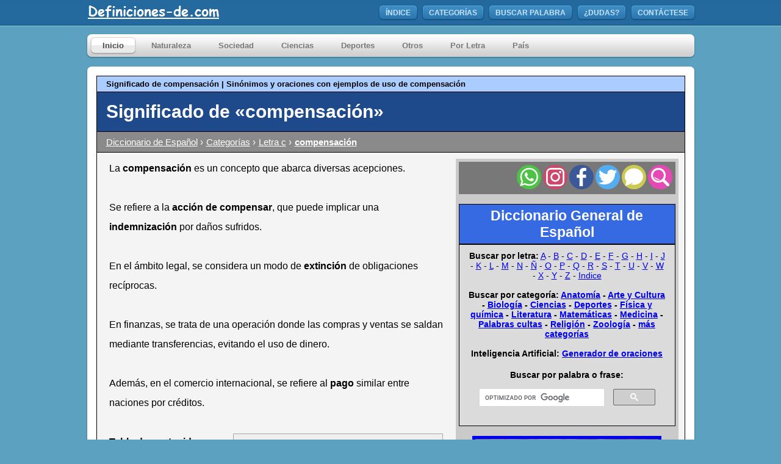

--- FILE ---
content_type: text/html; charset=iso-8859-1
request_url: https://www.definiciones-de.com/Definicion/de/compensacion.php
body_size: 19724
content:

<!DOCTYPE html>
<html lang="es">
<head>
<meta http-equiv="Content-Type" content="text/html; charset=iso-8859-1" />

<meta name="description" content="Significado de compensación: f. Acción de compensar.      Indemnización: dar algo en compensación del daño.      For. Modo de extinción de dos obligaciones recíprocas.      Operación financiera en la que las compras y ventas se">
<meta property="fb:app_id" content="2099378923621008" />
<meta name="viewport" content="width=device-width" />

<title>Significado de &laquo;compensación&raquo;</title>

<script defer type="text/javascript">
	function lookup(inputString) {
		if(inputString.length == 0) {
			// Hide the suggestion box.
			$('#suggestions').hide();
		} else {
			$.post("../../../Definiciones/rpc.php", {queryString: ""+inputString+""}, function(data){
				if(data.length >0) {
					$('#suggestions').show();
					$('#autoSuggestionsList').html(data);
				}
			});
		}
	} // lookup
	
	function fill(thisValue) {
		$('#inputString').val(thisValue);
		setTimeout("$('#suggestions').hide();", 200);
		
			if (typeof(thisValue)!="undefined"){
			var pagina = 'https://www.definiciones-de.com/Definicion/de/'+thisValue+'.php';
			document.location.href=pagina;}
	}


function addLink() {
   if (typeof window.getSelection == "undefined") return; //IE8 or earlier...

    var body_element = document.getElementsByTagName('body')[0];
    var selection = window.getSelection();

    //if the selection is short let's not annoy our users
    if (("" + selection).length < 30) return;

    //create a div outside of the visible area
    var newdiv = document.createElement('div');
    newdiv.style.position = 'absolute';
    newdiv.style.left = '-99999px';
    body_element.appendChild(newdiv);
	var slct = selection.getRangeAt(0);
    newdiv.appendChild(slct.cloneContents());			
				
    //we need a <pre> tag workaround
    //otherwise the text inside "pre" loses all the line breaks!
    if (slct.commonAncestorContainer.nodeName == "PRE") {
        newdiv.innerHTML = "<pre>" + newdiv.innerHTML + "</pre>";
    }

		newdiv.innerHTML += "<br /><br />Fuente: <a href=\"https://www.definiciones-de.com\">https://www.definiciones-de.com</a>";
		
   selection.selectAllChildren(newdiv);
   window.setTimeout(function () { body_element.removeChild(newdiv); }, 200);

}
function listener(){
	var doc = document.documentElement;
	doc.oncopy = addLink;
}

</script>

<style type="text/css" media="all">
/* Global Defaults
=====================================================================*/
body,div,ul,li {
    margin:0;
    padding:0;
}

ul {
    list-style:none;
}

:focus {
    outline: 0;
}
.clear { 
    clear:both;
}
/* Global Elements
=====================================================================*/
body {
    background:#5da1c0 url(//www.definiciones-de.com/header/header.png) repeat-x;
    line-height: 1.6em;
    font:11px arial, verdana, serif;
}
.replace{
    position:relative;
    margin:0;
    padding:0;
    /* \*/
    overflow:hidden;
    /* */
}
.replace span{
    display:block;
    position:absolute;
    top:0;
    left:0;
    z-index:1;
}
.skiplink{
    display:none;
}

.tablaEspecial {
    border-collapse:collapse;
    border-spacing:0;
}

/* Start CSS Coding
=====================================================================*/
#wrapper {
    width:999px;
    margin:0 auto;
}
#header {
    width:999px;
    height:43px;
    margin: 0 0 12px 0;
}
#logo{
    width:255px;
    height:43px;
    font-size:1.2em;
    position:relative;
    overflow:hidden;
    display:inline;
    float:left;
    text-indent: -5000px;
}
#logo span{
    background:url(//www.definiciones-de.com/header/logo.png) no-repeat;
/*    background-image: url(//s3.amazonaws.com/alegsa/sprites/sprite_270.png);*/
 /*   background-position: -10px -132px;*/
    position:absolute;
    width:100%;
    height:100%;
    cursor:pointer;
}
#menutop {
    float: right;
    display: inline;
    margin: 8px 0 0 0;
    height: 27px;
}

#menutop a, #menutop a:link, #menutop a:visited, #menutop a:hover{
    color:#0071c8;
    text-decoration:none;
}

#menutop li {
    display: inline;
    float: left;
    height: 27px;
/*    background: url(//www.alegsa.com.ar/header/topmenu_left.png) no-repeat;*/
    background-image: url(//www.definiciones-de.com/sprites/sprite_270.png);
    background-position: -10px -10px;
    margin: 0 6px 0 0;
}
#menutop li a, #menutop li a:link, #menutop li a:visited {
    display: inline;
    float: left;
    height: 21px;
    background: url(//www.definiciones-de.com/header/topmenu_right.png) no-repeat 100% 0;
    padding:6px 12px 0 12px;
    font-size:1.1em;
    color:#c7e5fc;
    font-weight:bold;
    text-transform:uppercase;
}
#menutop li:hover {
    background-position:-10px -37px;
}
#menutop li:hover a, #menutop li:hover a:link, #menutop li:hover a:visited, #menutop li a:hover {
    background-position:100% -27px;
    color:#fff;
    text-decoration:none;
}
#menutop li.last {
    margin: 0;
}

#placemainmenu {
    width: 999px;
    height: 41px;
/*    background: url(//www.alegsa.com.ar/menu/mainmenu.png) no-repeat;*/
    background-image: url(//www.definiciones-de.com/sprites/sprite_1019.png);
    background-position: -10px -10px;
    margin: 0 0 12px 0;
}

#mainmenu {
    position:relative;
    width:760px;
    height:28px;
    float:left;
    display: inline;
    margin: 6px 0 0 0;
    padding: 0 0 0 7px;
    z-index:3000;
}

#framefb {
	position:relative;
	padding-top:10px;
}

#anuncio {
	position:relative;
	padding-bottom:10px;
	padding-left:5px;
}

#mainmenu a, #mainmenu a:link, #mainmenu a:visited, #mainmenu a:hover{
    color:#0071c8;
    text-decoration:none;
}

#mainmenu li {
    display:inline;
    float:left;
    height:28px;
    margin:0 5px 0 0;
    position:relative;
}
#mainmenu li:hover, #mainmenu li.active {
/*    background:url(//www.alegsa.com.ar/menu/menu_left.png) no-repeat;*/
    background-image: url(//www.definiciones-de.com/sprites/sprite_270.png);
    background-position: -10px -84px;
}
#mainmenu li a, #mainmenu li a:link, #mainmenu li a:visited {
    display:inline;
    float:left;
    height:22px;
    padding:6px 20px 0 20px;
    font-size:1.2em;
    font-weight:bold;
    color:#797979;
}
#mainmenu li a:hover, #mainmenu li.active a, #mainmenu li.active a:link, #mainmenu li.active a:visited, #mainmenu li:hover a, #mainmenu li:hover a:link, #mainmenu li:hover a:visited {
    background:url(//www.definiciones-de.com/menu/menu_right.png) no-repeat 100% 0;
    text-decoration:none;
    color: #4b4b4b;
}
/* Start CSS POPUP Menu
=====================================================================*/
#placemainmenu #mainmenu ul a{
    text-align:left;
    border:none;
    background:none;
}
#placemainmenu ul ul {
    position:absolute;
    z-index:1000;
    display:none;
    width:189px;
    margin:26px 0 0 0;
    left:0;
    border-top:none;
}
#placemainmenu ul li ul li, #placemainmenu ul li ul li:hover {
    display:inline;
    width:183px;
    height:28px;
    float:left;
/*    background:url(//www.alegsa.com.ar/menu/dropdown_back.png) no-repeat;*/
    background-image: url(//www.definiciones-de.com/sprites/sprite_270.png);
    background-position: -10px -244px;
    padding: 2px 0 0 6px;
}
#placemainmenu ul li ul li.top, #placemainmenu ul li ul li.top:hover {
    width:183px;
    height:28px;
/*    background:url(//www.alegsa.com.ar/menu/dropdown_top.png) no-repeat;*/
    background-image: url(//www.definiciones-de.com/sprites/sprite_270.png);
    background-position: -10px -187px;
    padding:9px 0 0 6px;
}
#placemainmenu ul li ul li.bottom, #placemainmenu ul li ul li.bottom:hover {
    width:183px;
    height:31px;
/*    background:url(//www.alegsa.com.ar/menu/dropdown_bottom.png) no-repeat;*/
    background-image: url(//www.definiciones-de.com/sprites/sprite_270.png);
    background-position: -10px -294px;
    padding:2px 0 0 6px;
}
#placemainmenu #mainmenu li:hover ul li a, #placemainmenu #mainmenu li:hover ul li a:link, #placemainmenu #mainmenu li:hover ul li a:visited {
    width:159px;
    color:#4b4b4b;
    font-size:1.1em;
    display:inline;
    float: left;
    height:18px;
    padding: 6px 9px 0 9px;
    margin: 0;
    text-transform:none;
    background:none;
    font-weight: lighter;
}
#placemainmenu #mainmenu li:hover ul li a:hover, #placemainmenu #mainmenu li ul li a:hover {
    text-decoration:none;
    color:#fff;
/*    background:url(//www.alegsa.com.ar/menu/dropdown_hover.png) no-repeat;*/
    background-image: url(//www.definiciones-de.com/sprites/sprite_270.png);
    background-position: -10px -344px;
}
div#placemainmenu li:hover ul ul,
div#placemainmenu li li:hover ul ul
{display:none;}

div#placemainmenu li:hover ul,
div#placemainmenu li li:hover ul
{display:block;}
/* End CSS Drop Down Menu */

#contenttop {
    width: 999px;
    height: 16px;
/*    background: url(//www.alegsa.com.ar/content/content_top.png) no-repeat;*/
    background-image: url(//www.definiciones-de.com/sprites/sprite_1019.png);
    background-position: -10px -71px;
    font-size: 0;
}
#content {
    position:relative;
    width: 965px;
    background: url(//www.definiciones-de.com/content/content_back.png) repeat-y;
    padding: 0px 17px 17px 17px;
    z-index:0;
}
#contentbot {
    width: 999px;
    height: 16px;
/*    background: url(//www.alegsa.com.ar/content/content_bot.png) no-repeat;*/
    background-image: url(//www.definiciones-de.com/sprites/sprite_1019.png);
    background-position: -10px -108px;
    font-size: 0;
}

#contentfooter {
    position:absolute;
    width: 980px;
    height: 16px;
/*    background: url(//www.alegsa.com.ar/footer/foot.png) no-repeat;*/
    background-image: url(//www.definiciones-de.com/sprites/sprite_1019.png);
    background-position: -10px -144px;
    padding: 5px 17px 17px 17px;
    z-index:1;
}
#contactofooter a, #contactofooter a:link, #contactofooter a:visited, #contactofooter a:hover{
    color:#0071c8;
    text-decoration:none;
}

#contactofooter a:focus, #contactofooter a:hover{
    text-decoration:underline;
}

#contactofooter {
    position:relative;
    float: right;
    margin: 6px 10px 0 0;
    z-index:2;
}
.EstiloPoliticas {
    color:#1A4877;
    font-weight: bold;
}

	h3 {
		margin: 0px;
		padding: 0px;	
	}

	.suggestionsBox {
		position:absolute;
		left: 575px;
		margin: 10px 0px 0px 0px;
		width: 200px;
		background-color: #212427;
		-moz-border-radius: 7px;
		-webkit-border-radius: 7px;
		border: 2px solid #000;	
		color: #fff;
		z-index:14;
	}
	
	.suggestionList {
		margin: 0px;
		padding: 0px;
	}
	
	.suggestionList li {
		
		margin: 0px 0px 3px 0px;
		padding: 3px;
		cursor: pointer;
	}
	
	.suggestionList li:hover {
		background-color: #659CD8;
	}
	

a:hover{
	color:#09F;
}

a.clase1:link {color:#000000;
text-decoration:none;
border-bottom: thin dotted #B3ADFF;
} 
a.clase1:hover {color:#09F;
text-decoration:none;
} 

#cabecera {
	background:#366AE2;
	font:Verdana;
	font-size:23px;
	color:#FFF;
	font-weight:bolder;
	padding:5px 15px 5px 15px;
	border: 1px solid #000;
}
#cabecera a {
	text-decoration:none;
	color:#FFF;
}

#busqueda {
	background:#DBDBDB;
	font:Verdana;
	font-size:14px;
	color:#000;
	padding:10px 15px 10px 15px;
	border: 1px solid #000;
}
#cabeceraAdicional {
	background:#ABCCFE;
	font:Verdana;
	font-size:8px;
	color:#000;
	padding:5px 15px 5px 15px;
	border-bottom: 1px solid;
	border-left: 1px solid;
	border-right: 1px solid;
	border-top: 1px solid;
	border-color:#000;
}
#tituloDefinicion {
	background:#1E498A;
	font:Verdana;
	font-size:15px;
	color:#FFF;
	border-bottom: 1px solid;
	border-left: 1px solid;
	border-right: 1px solid;
	border-top:none;
	border-color:#000;
	padding:15px 15px 15px 15px;
}
#categoria_bread {
	background:#8A8A8A;
	font:Verdana;
	font-size:15px;
	color:#FFF;
	border-bottom: 1px solid;
	border-left: 1px solid;
	border-right: 1px solid;
	border-top:none;
	border-color:#000;
	padding:3px 3px 3px 15px;
}
#categoria_bread a {
	color:#FFF;
}
#categoria_bread a:hover {
	color:#FAFF55;
}
#titular{
	display: inline;
	font-size:15px;
}
#titular_principal{
	display: inline;
	font-size: 30px;
}
#definicion {
	background: #F4F4F4;
	font: Verdana;
	font-size: 16px;
	color: #000;
	border-bottom: 1px solid;
	border-left: 1px solid;
	border-right: 1px solid;
	border-top: none;
	border-color: #000;
	padding-bottom: 15px;
	padding-left: 10px;
	padding-right: 10px;
	padding-top: 10px;
}
#informacion {
	padding: 0px 10px 10px 0px;
	width: 550px;
	margin-bottom: 15px;
	margin-left: 10px;
	float: left;
	background-color:#F4F4F4;
	line-height: 2;

}

#menuDerecha {
	background: #CACACA;
	float: right;
	padding-top: 5px;
	padding-right: 5px;
	padding-bottom: 5px;
	padding-left: 5px;
	width: 355px;
	bottom: 100px;
	margin-bottom: 15px;
	text-align:center;
}


#cabeceraComent {
	clear:both;
	background:#DFDFDF;
	font:Verdana;
	font-size:12px;
	color:#000;
	border-bottom: 1px solid;
	border-left: 1px solid;
	border-right: 1px solid;
	border-top: 1px solid;
	border-color:#000;
	font-weight:bolder;
	height:20px;
}
#cabeceraComentComentarios {
	padding: 2px 0px 2px 15px;
	float:left;
}
#cabeceraComentComentarios a:link {
	text-decoration:none;
}
#cabeceraComentComentarios a:visited {
	text-decoration:none;
}
#cabeceraComentEscribir {
	background:#FFE888;
	float:right;
	border-left: 1px solid;
	padding: 2px 15px 2px 15px;
	font-weight:bold;
	height:16px;
}
#cabeceraComentEscribir a:link {
	color:#555555;
}
#comentario {
	background:#D9EFFF;
	font:Verdana;
	font-size:12px;
	color:#000;
	border-bottom: 1px solid;
	border-left: 1px solid;
	border-right: 1px solid;
	border-top:none;
	border-color:#000;
	padding:5px 15px 5px 6px;
}
#comentario ul{
	list-style-type: none;
	padding-left: 12px;
}
#comentario li{
	padding-left: 12px;	
	background: url(https://www.definiciones-de.com/Diccionario/marca.gif) 0em 0.4em no-repeat;
	margin-bottom: 5px;
}

#fechaCom {
	font-size: 10px;
	color: #668;
	font-weight:bold;
	padding-left:15px;
}
#todavia {
	padding:5px 5px 5px 5px;
	font-weight:bold;
}
#coment {
	padding:5px 5px 5px 5px;
}
.snips {
	font-size:11px;
}
UL {
	list-style:disc;
	padding-left:20px;
}

ol {
    counter-reset: my-badass-counter;
	margin-left:0px;
	padding-left:5px;
}
ol li {
	padding-bottom:45px;
}

ol li:before {
    content: "• "counter(my-badass-counter)" •";
    counter-increment: my-badass-counter;
    margin-right: 10px;
    font-weight: bold;
	color:blue;
}

#alternating-content .item:nth-child(odd) {
background-color: #eee;  
}

#alternating-content .item:nth-child(even) {
background-color: #ddd;  
}

#alternating-content .item:hover {
background-color: #FFEEB6;  
}

.item{
	margin-bottom:5px;
	padding-bottom:5px;
	padding-right:5px;
	padding-left:5px;
	padding-top:5px;
}

.seccion_titular{
	background-color:#C4C4C4;
	font-weight:bolder;
	padding-left:5px;
	margin-bottom:5px;
	margin-top:10px;
}

.seccion_cuerpo{
	background-color:#eee;
	padding-left:5px;
	padding-top:5px;
	padding-bottom:5px;
	padding-right:5px;
	margin-bottom:20px;
}
.seccion_cuerpo:hover {
	background-color: #FFEEB6; 
}

.explicacion_extra{
	font-size: 80%;
	text-align: right;
}
.explicacion{
	font-size: 80%;
	color:#555555;

}
.frasesita{
	font-style:italic;
}

#abc{
width: 100%;
height: 100%;
opacity: 0.96;
top: 0;
left: 0;
display: none;
position: fixed;			
background-color: #313131;
overflow:auto;
z-index: 10000;
}

img#close{
position: absolute;
right: -14px;
top: -14px;
cursor: pointer;
}

div#popupContact{
position: absolute; 
left: 50%;
top: 17%;
margin-left: -202px;
font-family: Verdana;
z-index: 10001;
}

#formf{
max-width: 300px;
min-width: 250px;
padding: 10px 50px;
border: 2px solid gray;
border-radius: 10px;
font-family: Verdana;
font-weight: bold;
font-size: 16px;
background-color: white;
}

#hd2f{
background-color: #FEFFED;
padding: 20px 35px;
margin: -10px -50px;
text-align:center;
border-radius: 10px 10px 0 0;
}

#hrf{
margin: 10px -50px;
border: 0; 
border-top: 1px solid #ccc;
}
 
#namef{
background-image: url('../../Definiciones/name.jpg');
background-repeat: no-repeat;
background-position: 5px 7px;
width:82%;
padding: 10px;
margin-top: 10px;
border: 1px solid #ccc;
padding-left: 40px;
font-size: 15px;
font-family: Verdana;
}

#emailf{
background-image: url('../../Definiciones/email.png');
background-repeat: no-repeat;
background-position: 5px 7px;
width:82%;
padding: 10px;
margin-top: 10px;
border: 1px solid #ccc;
padding-left: 40px;
font-size: 15px;
font-family: Verdana;
}

#paisf{
background-image: url('../../Definiciones/world.png');
background-repeat: no-repeat;
background-position: 5px 7px;
}

select{
width:82%;
padding: 10px;
margin-top: 10px;
border: 1px solid #ccc;
padding-left: 40px;
font-size: 15px;
font-family: Verdana;
} 

#comentariof{
background-image: url('../../Definiciones/msg.png');
background-repeat: no-repeat;
background-position: 5px 7px;
width:82%;
height: 140px;
padding: 10px;
resize:none;
margin-top: 10px;
border: 1px solid #ccc;
padding-left: 40px;
font-size: 16px;
font-family: Verdana;
margin-bottom: 30px;
}

#submitf{
text-decoration:none;
width:100%;
text-align:center;
display:block;
background-color:#FFBC00;
color: white;
border: 1px solid #FFCB00;
padding: 10px 0;
font-size:20px;
cursor:pointer;
border-radius: 5px;
font-family: Verdana;
}


#alerta{
color:#DD0003;
font-weight:bold;
font-family: Verdana;
font-size: 15px;
}

#correcto{
color:blue;
font-weight:bold;
font-family: Verdana;
font-size: 15px;
}

i{
	color:#4D4D4D;
}

.EstiloSubtitulos {
    color:#1A4877;
    font-weight: bold;
	font-size:larger;
}

h2 { color:#1A4877; font-weight: bold; font-size:larger;  margin-top: 0;  margin-bottom: 0;  margin-left: 0;  margin-right: 0; display:inline;}

 .container_relacionado {
	 width: 50%;
	 margin: auto;
 }

 .categoria_relacionada {
         width: 125px;
         height:auto;
         flex-shrink: 0;
         margin: 30px 15px 15px 15px;
 }
		
.imagen_categoria{
			text-align:center;		
		}
.texto_categoria{
			text-align:center;
		}
#tabla
{
	margin-top: 25px;
}		
#tabla li
{
  margin-bottom: 10px;
}

a.anchor {
    display: block;
    position: relative;
    top: -100px;
    visibility: hidden;
}

#imagenprincipal
{
  margin-top: 25px;
  margin-bottom: 10px;
}
</style>

<link rel="canonical" href="https://www.definiciones-de.com/Definicion/de/compensacion.php" ><link rel="alternate" media="only screen and (max-width: 640px)" href="https://www.definiciones-de.com/m/Definicion/de/compensacion.php">


<meta name="thumbnail" content="https://www.definiciones-de.com/preimagen/10610.png" />
<meta name="robots" content="max-image-preview:large">

<link rel="dns-prefetch" href="//google-analytics.com">
<link rel="dns-prefetch" href="//partner.googleadservices.com">
<link rel="dns-prefetch" href="//pagead2.googlesyndication.com">
<link rel="dns-prefetch" href="//googleads.g.doubleclick.net">
<link rel="dns-prefetch" href="//ajax.googleapis.com">
<link rel="dns-prefetch" href="//apis.google.com">

<link rel="preconnect" href="https://www.google-analytics.com">
<link rel="preconnect" href="https://partner.googleadservices.com">
<link rel="preconnect" href="https://pagead2.googlesyndication.com">
<link rel="preconnect" href="https://googleads.g.doubleclick.net">
<link rel="preconnect" href="https://apis.google.com">


<meta property="og:type" content="article" />
<meta property="og:title" content="Significado de &amp;laquo;compensación&amp;raquo;" />
<meta property="og:description" content="Significado de compensación: f. Acción de compensar.      Indemnización: dar algo en compensación del daño.      For. Modo de extinción de dos obligaciones recíprocas.      Operación financiera en la que las compras y ventas se" />
<meta property="og:url" content="https://www.definiciones-de.com/Definicion/de/compensacion.php" />
<meta property="og:site_name" content="Definiciones-de.com" />
<meta property="article:tag" content="definición" />
<meta property="article:tag" content="significado" />
<meta property="article:tag" content="compensacion" />
<meta property="article:published_time" content="2010-06-23T00:00:00-03:00" />
<meta property="article:modified_time" content="2010-06-23T00:00:00-03:00" />
<meta property="og:updated_time" content="2010-06-23T00:00:00-03:00" />
<meta property="og:image" content="https://www.definiciones-de.com/preimagen/10610.png" />


</head>

<body>

<script defer type="application/ld+json">
  {
    "@context": "https://schema.org",
    "@type": "Article",
    "mainEntityOfPage":{
      "@type":"WebPage",
      "@id":"https://www.definiciones-de.com/Definicion/de/compensacion.php"
    },
    "headline": "Significado de &laquo;compensación&raquo;",
"image": {
      "@type": "ImageObject",
      "url": "https://www.definiciones-de.com/preimagen/10610.png"},    "datePublished": "2010-06-23T00:00:00-03:00",
    "dateModified": "2010-06-23T00:00:00-03:00",
    "author": {
      "@type": "Person",
      "name": "Leandro Alegsa",
	  "publishingPrinciples": "https://www.definiciones-de.com/Definiciones/general_autor.php",
	  "description": "Webmaster, programador, diseñador; estudiante de inglés y alemán.",
	  "sameAs": "https://www.facebook.com/Alegsa.com.ar/"
	},
    "publisher": {
      "@type": "Organization",
      "name": "Definiciones-de.com",
	  "url" : "https://www.definiciones-de.com",
      "logo": {
        "@type": "ImageObject",
        "url": "https://www.definiciones-de.com/amp/logo.png",
        "width": 514,
        "height": 60
      }
    },
    "description": "Significado de compensación: f. Acción de compensar.      Indemnización: dar algo en compensación del daño.      For. Modo de extinción de dos obligaciones recíprocas.      Operación financiera en la que las compras y ventas se"
  }
  </script>

<script defer>
function buscaUnidadContextual(unidad_contexual, ubicacion, palabra, id_frase){

		$.ajax({
             url: '../../Definiciones/buscar_unidad_contextual.php',
             data: { unidad_contextual: unidad_contexual, palabra: palabra, id_frase: id_frase},
             type: 'POST',
             success: function (data) {
				 $(  '#texto'+ubicacion ).text('');
                 $(  '#texto'+ubicacion ).html(data);
 
             }
	     });
		
}
</script>

<div id="wrapper">
	<div id="header">
		<a href="https://www.definiciones-de.com/index.php" class="replace" id="logo"><span></span>Definiciones-de.com</a>
		<ul id="menutop">
	    <li><a href="//www.definiciones-de.com/index.php">ÍNDICE</a></li>
        <li><a href="//www.definiciones-de.com/Definiciones/general_categorias.php">CATEGORÍAS</a></li>
        <li><a href="//www.definiciones-de.com/buscar.php">BUSCAR PALABRA</a></li>
        <li><a href="javascript:" onclick ="div_show()" rel="nofollow">¿DUDAS?</a></li>
        <li class="last"><a href="//www.definiciones-de.com/Definiciones/general_politicas.php">CONTÁCTESE</a></li>
		</ul>
	</div>
</div>
<div id="wrapper">
<div id="placemainmenu">
  		<ul id="mainmenu">
			<li class="active"><a href="//www.definiciones-de.com/index.php">Inicio</a></li>
			          
            <li><a href="#">Naturaleza</a>
				<ul>
					<li class="top"><a href="//www.definiciones-de.com/Definicion/Cat/16_0.php">Anatomía</a></li>
                    <li><a href="//www.definiciones-de.com/Definicion/Cat/15_0.php">Astronomía</a></li>
                    <li><a href="//www.definiciones-de.com/Definicion/Cat/44_0.php">Aves</a></li>
           			<li><a href="//www.definiciones-de.com/Definicion/Cat/6_0.php">Biología</a></li>
                    <li><a href="//www.definiciones-de.com/Definicion/Cat/7_0.php">Botánica</a></li>
                    <li><a href="//www.definiciones-de.com/Definicion/Cat/197_0.php">Ecología</a></li>
                    <li><a href="//www.definiciones-de.com/Definicion/Cat/228_0.php">Fauna Acuática</a></li>
                    <li><a href="//www.definiciones-de.com/Definicion/Cat/229_0.php">Microbiología</a></li>
                    <li><a href="//www.definiciones-de.com/Definicion/Cat/223_0.php">Sexualidad</a></li>
                    <li><a href="//www.definiciones-de.com/Definicion/Cat/217_0.php">Paleontología</a></li>
                    <li><a href="//www.definiciones-de.com/Definicion/Cat/194_0.php">Voces de Animales</a></li>
					<li class="bottom"><a href="//www.definiciones-de.com/Definicion/Cat/12_0.php">Zoología</a></li>
				</ul>
		  </li>
            
            <li><a href="#">Sociedad</a>
				<ul>
					<li class="top"><a href="//www.definiciones-de.com/Definicion/Cat/5_0.php">Arte y Cultura</a></li>
                    <li><a href="//www.definiciones-de.com/Definicion/Cat/209_0.php">Artes y Técnicas</a></li>
                    <li><a href="//www.definiciones-de.com/Definicion/Cat/25_0.php">Biografías</a></li>
					<li><a href="//www.definiciones-de.com/Definicion/Cat/21_0.php">Historia</a></li>
                    <li><a href="//www.definiciones-de.com/Definicion/Cat/158_0.php">Cristianismo</a></li>
                    <li><a href="//www.definiciones-de.com/Definicion/Cat/19_0.php">Economía</a></li>
                    <li><a href="//www.definiciones-de.com/Definicion/Cat/196_0.php">Educación</a></li>
                    <li><a href="//www.definiciones-de.com/Definicion/Cat/200_0.php">Oficios</a></li>
                    <li><a href="//www.definiciones-de.com/Definicion/Cat/164_0.php">Palabras Cultas</a></li>
                    <li><a href="//www.definiciones-de.com/Definicion/Cat/31_0.php">Pintura</a></li>
                    <li><a href="//www.definiciones-de.com/Definicion/Cat/152_0.php">Pueblos Originarios</a></li>
                    <li><a href="//www.definiciones-de.com/Definicion/Cat/2_0.php">Sociedad y Política</a></li>
					<li><a href="//www.definiciones-de.com/Definicion/Cat/156_0.php">Símbolos</a></li>
                    <li><a href="//www.definiciones-de.com/Definicion/Cat/8_0.php">Religión</a></li>
                    <li><a href="//www.definiciones-de.com/Definicion/Cat/208_0.php">Textil y Vestimenta</a></li>
                    <li class="bottom"><a href="//www.definiciones-de.com/Definicion/Cat/17_0.php">Música y Baile</a></li>
				</ul>
			</li>

            <li><a href="#">Ciencias</a>
				<ul>
					<li class="top"><a href="//www.definiciones-de.com/Definicion/Cat/1_0.php">Ciencia</a></li>
                    <li><a href="//www.definiciones-de.com/Definicion/Cat/218_0.php">Cronología</a></li>
					<li><a href="//www.definiciones-de.com/Definicion/Cat/26_0.php">Electr&oacute;nica</a></li>
					<li><a href="//www.definiciones-de.com/Definicion/Cat/30_0.php">Enfermedades</a></li>
                    <li><a href="//www.definiciones-de.com/Definicion/Cat/13_0.php">Física y Química</a></li>
                    <li><a href="//www.definiciones-de.com/Definicion/Cat/9_0.php">Geografía y Geol.</a></li>
                    <li><a href="//www.definiciones-de.com/Definicion/Cat/20_0.php">Matemáticas</a></li>
                    <li><a href="//www.definiciones-de.com/Definicion/Cat/11_0.php">Mecánica</a></li>
                    <li><a href="//www.definiciones-de.com/Definicion/Cat/10_0.php">Medicina</a></li>
                    <li><a href="//www.definiciones-de.com/Definicion/Cat/42_0.php">Meteorología</a></li>
                    <li><a href="//www.definiciones-de.com/Definicion/Cat/227_0.php">Metodología</a></li>
                    <li><a href="//www.definiciones-de.com/Definicion/Cat/14_0.php">Óptica y Fotografía</a></li>
                    <li><a href="//www.definiciones-de.com/Definicion/Cat/221_0.php">Topografía</a></li>
                    <li class="bottom"><a href="//www.definiciones-de.com/Definicion/Cat/22_0.php">Psicología</a></li>
				</ul>
			</li>
 
             <li><a href="#">Deportes</a>
				<ul>
					<li class="top"><a href="//www.definiciones-de.com/Definicion/Cat/18_0.php">Deportes en general</a></li>
					<li><a href="//www.definiciones-de.com/Definicion/Cat/186_0.php">Arquería</a></li>
                    <li><a href="//www.definiciones-de.com/Definicion/Cat/183_0.php">Artes Marciales</a></li>
                    <li><a href="//www.definiciones-de.com/Definicion/Cat/166_0.php">Atletismo</a></li>
                    <li><a href="//www.definiciones-de.com/Definicion/Cat/192_0.php">Automovilismo</a></li>
                    <li><a href="//www.definiciones-de.com/Definicion/Cat/167_0.php">Bádminton</a></li>
                    <li><a href="//www.definiciones-de.com/Definicion/Cat/169_0.php">Balonmano</a></li>
                    <li><a href="//www.definiciones-de.com/Definicion/Cat/170_0.php">Béisbol</a></li>
                    <li><a href="//www.definiciones-de.com/Definicion/Cat/171_0.php">Boxeo y Lucha</a></li>
                    <li><a href="//www.definiciones-de.com/Definicion/Cat/172_0.php">Canotaje y Remo</a></li>
                    <li><a href="//www.definiciones-de.com/Definicion/Cat/174_0.php">Ciclismo</a></li>
                    <li><a href="//www.definiciones-de.com/Definicion/Cat/190_0.php">Deportes Acuáticos</a></li>
                    <li><a href="//www.definiciones-de.com/Definicion/Cat/181_0.php">Deportes Ecuestres</a></li>
                    <li><a href="//www.definiciones-de.com/Definicion/Cat/175_0.php">Esgrima</a></li>
                    <li><a href="//www.definiciones-de.com/Definicion/Cat/176_0.php">Esquí</a></li>
                    <li><a href="//www.definiciones-de.com/Definicion/Cat/177_0.php">Fútbol</a></li>
                    <li><a href="//www.definiciones-de.com/Definicion/Cat/178_0.php">Gimnasia</a></li>
                    <li><a href="//www.definiciones-de.com/Definicion/Cat/179_0.php">Golf</a></li>
                    <li><a href="//www.definiciones-de.com/Definicion/Cat/180_0.php">Halterofilia</a></li>
                    <li><a href="//www.definiciones-de.com/Definicion/Cat/182_0.php">Hockey</a></li>
                    <li><a href="//www.definiciones-de.com/Definicion/Cat/191_0.php">Motociclismo</a></li>
                    <li><a href="//www.definiciones-de.com/Definicion/Cat/172_0.php">Natación</a></li>
                    <li><a href="//www.definiciones-de.com/Definicion/Cat/187_0.php">Navegación a vela</a></li>
                    <li><a href="//www.definiciones-de.com/Definicion/Cat/183_0.php">Snowboard</a></li>
                    <li><a href="//www.definiciones-de.com/Definicion/Cat/185_0.php">Tenis</a></li>
                    <li><a href="//www.definiciones-de.com/Definicion/Cat/188_0.php">Voleibol</a></li>
                    <li class="bottom"><a href="//www.definiciones-de.com/Definicion/Cat/189_0.php">Waterpolo</a></li>
				</ul>
			</li>
            
            <li><a href="#">Otros</a>
				<ul>
					<li class="top"><a href="//www.definiciones-de.com/Definicion/Cat/18_0.php">Literatura y Lengua</a></li>
                    <li><a href="//www.definiciones-de.com/Definicion/Cat/204_0.php">Arabismos</a></li>
	                <li><a href="//www.definiciones-de.com/Definiciones/general_abreviaturas.php">Abreviaturas</a></li>
					<li><a href="//www.definiciones-de.com/Definicion/Cat/32_0.php">Gentilicios</a></li>
                    <li><a href="//www.definiciones-de.com/Definicion/Cat/203_0.php">Insultos</a></li>
					<li><a href="//www.definiciones-de.com/Definicion/Cat/34_0.php">Cocina</a></li>
                    <li><a href="//www.definiciones-de.com/Definicion/Cat/195_0.php">Locuciones</a></li>
					<li><a href="//www.definiciones-de.com/Definicion/Cat/29_0.php">Diccionario Militar</a></li>
					<li><a href="//www.definiciones-de.com/Definicion/Cat/36_0.php">Ocultismo</a></li>
					<li><a href="//www.definiciones-de.com/Definicion/Cat/35_0.php">N&aacute;utica</a></li>
					<li><a href="//www.definiciones-de.com/Definicion/Cat/28_0.php">Unidades de Medidas</a></li>
                    <li class="bottom"><a href="//www.definiciones-de.com/Definicion/Cat/23_0.php">Mitología</a></li>
				</ul>
			</li>
            <li><a href="#">Por Letra</a>
				<ul>
					<li class="top"><a href="//www.definiciones-de.com/Definicion/L/a_0.php">Letra A</a></li>
					<li><a href="//www.definiciones-de.com/Definicion/L/a_0.php">Letra B</a></li>
                    <li><a href="//www.definiciones-de.com/Definicion/L/b_0.php">Letra C</a></li>
                    <li><a href="//www.definiciones-de.com/Definicion/L/c_0.php">Letra D</a></li>
                    <li><a href="//www.definiciones-de.com/Definicion/L/d_0.php">Letra E</a></li>
                    <li><a href="//www.definiciones-de.com/Definicion/L/e_0.php">Letra F</a></li>
                    <li><a href="//www.definiciones-de.com/Definicion/L/f_0.php">Letra G</a></li>
                    <li><a href="//www.definiciones-de.com/Definicion/L/g_0.php">Letra H</a></li>
                    <li><a href="//www.definiciones-de.com/Definicion/L/h_0.php">Letra I</a></li>
                    <li><a href="//www.definiciones-de.com/Definicion/L/i_0.php">Letra J</a></li>
                    <li><a href="//www.definiciones-de.com/Definicion/L/k_0.php">Letra K</a></li>
                    <li><a href="//www.definiciones-de.com/Definicion/L/m_0.php">Letra M</a></li>
                    <li><a href="//www.definiciones-de.com/Definicion/L/n_0.php">Letra N</a></li>
                    <li><a href="//www.definiciones-de.com/Definicion/L/ñ_0.php">Letra Ñ</a></li>
                    <li><a href="//www.definiciones-de.com/Definicion/L/o_0.php">Letra O</a></li>
                    <li><a href="//www.definiciones-de.com/Definicion/L/p_0.php">Letra P</a></li>
                    <li><a href="//www.definiciones-de.com/Definicion/L/q_0.php">Letra Q</a></li>
                    <li><a href="//www.definiciones-de.com/Definicion/L/r_0.php">Letra R</a></li>
                    <li><a href="//www.definiciones-de.com/Definicion/L/s_0.php">Letra S</a></li>
                    <li><a href="//www.definiciones-de.com/Definicion/L/t_0.php">Letra T</a></li>
                    <li><a href="//www.definiciones-de.com/Definicion/L/u_0.php">Letra U</a></li>
                    <li><a href="//www.definiciones-de.com/Definicion/L/v_0.php">Letra V</a></li>
                    <li><a href="//www.definiciones-de.com/Definicion/L/w_0.php">Letra W</a></li>
                    <li><a href="//www.definiciones-de.com/Definicion/L/x_0.php">Letra X</a></li>
                    <li><a href="//www.definiciones-de.com/Definicion/L/y_0.php">Letra Y</a></li>
                    <li class="bottom"><a href="//www.definiciones-de.com/Definicion/L/z_0.php">Letra Z</a></li>
				</ul>
			</li>
            <li><a href="#">País</a>
				<ul>
					<li class="top"><a href="//www.definiciones-de.com/Definicion/Cat/123_0.php">Argentinismos</a></li>
					<li><a href="//www.definiciones-de.com/Definicion/Cat/142_0.php">Bolivianismos</a></li>
					<li><a href="//www.definiciones-de.com/Definicion/Cat/139_0.php">Chilenismos</a></li>
                    <li><a href="//www.definiciones-de.com/Definicion/Cat/128_0.php">Colombianismos</a></li>
                    <li><a href="//www.definiciones-de.com/Definicion/Cat/127_0.php">Costarriqueñismos</a></li>
					<li><a href="//www.definiciones-de.com/Definicion/Cat/145_0.php">Cubanismos</a></li>
					<li><a href="//www.definiciones-de.com/Definicion/Cat/138_0.php">Dominicanismos</a></li>
					<li><a href="//www.definiciones-de.com/Definicion/Cat/122_0.php">Ecuatorianismos</a></li>
                    <li><a href="//www.definiciones-de.com/Definicion/Cat/151_0.php">Españolismos</a></li>
                    <li><a href="//www.definiciones-de.com/Definicion/Cat/148_0.php">Estadounidismos</a></li>
					<li><a href="//www.definiciones-de.com/Definicion/Cat/129_0.php">Guatemalismos</a></li>
                    <li><a href="//www.definiciones-de.com/Definicion/Cat/132_0.php">Hondureñismos</a></li>
                    <li><a href="https://it.definiciones-de.com">Italianismos</a></li>
                    <li><a href="//www.definiciones-de.com/Definicion/Cat/121_0.php">Mexicanismos</a></li>
                    <li><a href="//www.definiciones-de.com/Definicion/Cat/133_0.php">Nicaraguanismos</a></li>
                    <li><a href="//www.definiciones-de.com/Definicion/Cat/135_0.php">Panameñismos</a></li>
                    <li><a href="//www.definiciones-de.com/Definicion/Cat/136_0.php">Paraguayismos</a></li>
                    <li><a href="//www.definiciones-de.com/Definicion/Cat/144_0.php">Peruanismos</a></li>
                    <li><a href="//www.definiciones-de.com/Definicion/Cat/134_0.php">Puertorriqueñismos</a></li>
                    <li><a href="//www.definiciones-de.com/Definicion/Cat/137_0.php">Rioplatense</a></li>
                    <li><a href="//www.definiciones-de.com/Definicion/Cat/130_0.php">Salvadoreñismos</a></li>
                    <li><a href="//www.definiciones-de.com/Definicion/Cat/149_0.php">Spanglish</a></li>
                    <li><a href="//www.definiciones-de.com/Definicion/Cat/140_0.php">Uruguayismos</a></li>
                    <li class="bottom"><a href="//www.definiciones-de.com/Definicion/Cat/141_0.php">Venezonalismos</a></li>
				</ul>
			</li>
		</ul>

</div>
</div>
<div id="wrapper">
	<div id="contenttop"></div>

  <div id="content">
    <div id="cabeceraAdicional">
      <span id="titular" style="font-size:small; font-weight:bold;">Significado de compensación | Sinónimos y oraciones con ejemplos de uso de compensación</span></div>

<div id="abc">
	 <!-- Popup div starts here -->
 <div id="popupContact"> 
	<!-- contact us form -->
		<form action="#" method="post" id="formf" >
			<img src="../../Definiciones/3.png" id="close" onclick ="div_hide()" />
			<span id="hd2f">Envíanos un mensaje</span><hr id="hr2"/>
            <div id="texto"></div>
			<input type="text" name="name" id="namef" placeholder="Nombre o apodo (público)"/>
			
			<input type="text" name="email" id="emailf" placeholder="Email (se mantendrá en privado)"/>
           
            <select name="pais" id="paisf" placeholder="Pais">
                  <option>Escoja un pa&iacute;s listado</option>
                  <option>Argentina</option>
                  <option>Chile</option>
                  <option>Colombia</option>
                  <option>Cuba</option>
                  <option>Ecuador</option>
                  <option>Espa&ntilde;a</option>
                  <option>M&eacute;xico</option>
                  <option>Per&uacute;</option>
                  <option>Venezuela</option>
                  <option>Uruguay</option>
                  <option>---------------------</option>
                  <option>Bolivia</option>
                  <option>Brasil</option>
                  <option>Costa Rica</option>
                  <option>El Salvador</option>
                  <option>EEUU</option>
                  <option>Guatemala</option>
                  <option>Hait&iacute;</option>
                  <option>Honduras</option>
                  <option>Nicaragua</option>
                  <option>Panam&aacute;</option>
                  <option>Paraguay</option>
                  <option>Rep. Dominicana</option>
                  <option>Puerto Rico</option>
                  <option>---------------------</option>
                  <option>Alemania</option>
                  <option>Australia</option>
                  <option>Canad&aacute;</option>
                  <option>China</option>
                  <option>Francia</option>
                  <option>Italia</option>
                  <option>Jap&oacute;n</option>
                  <option>Portugal</option>
                  <option>Reino Unido</option>
                  <option>Rusia</option>
                  <option>--- Continentes ---</option>
                  <option>&Aacute;frica</option>
                  <option>Asia</option>
                  <option>Ocean&iacute;a</option>
                  <option>Europa</option>
                  <option>Am&eacute;rica</option>
                  <option>Otro</option>
                </select>
					
			<textarea name="comentario" placeholder="Comentario o duda..." id="comentariof"></textarea>
			
			<a id="submitf" href="javascript: check_empty(10610)">Enviar</a>
			
		</form>
 </div> 
 <!-- Popup div ends here -->
 </div>

    <div id="tituloDefinicion">
      <h1 id="titular_principal">Significado de &laquo;compensación&raquo;</h1>
    </div>
    <div id="categoria_bread">
      <div style="padding-bottom:5px; padding-top:5px" itemscope itemtype="https://schema.org/BreadcrumbList"><div itemprop="itemListElement" itemscope
itemtype="https://schema.org/ListItem" style="float:left; padding-right:5px">
  <a itemprop="item" href="//www.definiciones-de.com/index.php">
    <span itemprop="name">Diccionario de Español</span></a> ›
	<meta itemprop="position" content="1" />
</div><div itemprop="itemListElement" itemscope
itemtype="https://schema.org/ListItem" style="float:left; padding-right:5px">
  <a itemprop="item" href="https://www.definiciones-de.com/Definiciones/general_categorias.php">
    <span itemprop="name">Categorías</span></a> ›
	<meta itemprop="position" content="2" />
</div><div itemprop="itemListElement" itemscope
	itemtype="https://schema.org/ListItem" style="float:left; padding-right:5px">
  <a itemprop="item" href="//www.definiciones-de.com/Definicion/L/c_0.php">
    <span itemprop="name">Letra c</span></a> ›
	<meta itemprop="position" content="3" />
</div><div itemprop="itemListElement" itemscope
	itemtype="https://schema.org/ListItem" style="font-weight:bold">
  <a itemprop="item" href="https://www.definiciones-de.com/Definicion/de/compensacion.php">
    <span itemprop="name">compensación</span></a>
	<meta itemprop="position" content="4" />
</div></div>    </div>
      <div id="definicion">
      <div id="informacion">
 La <b>compensación</b> es un concepto que abarca diversas acepciones.<br />
<br />
Se refiere a la <b>acción de compensar</b>, que puede implicar una <b>indemnización</b> por daños sufridos.<br />
<br />
En el ámbito legal, se considera un modo de <b>extinción</b> de obligaciones recíprocas.<br />
<br />
En finanzas, se trata de una operación donde las compras y ventas se saldan mediante transferencias, evitando el uso de dinero.<br />
<br />
Además, en el comercio internacional, se refiere al <b>pago</b> similar entre naciones por créditos. 
      

  
     
<div class="snips" style="float:right;"><strong>&nbsp;</strong></div>
<br />
<br />
<div style="float: right; margin: 3px; margin-top: 2px; margin-left: 10px; padding: 3px; border: 1px solid #aaa; background: #efefef;">
   <script async src="//pagead2.googlesyndication.com/pagead/js/adsbygoogle.js"></script>
<!-- definiciones-de.com - arriba principal -->
<ins class="adsbygoogle"
     style="display:inline-block;width:336px;height:280px"
     data-ad-client="ca-pub-3095760207849977"
     data-ad-slot="5685475188"></ins>
<script>
(adsbygoogle = window.adsbygoogle || []).push({});
</script>
        </div>
<strong>
<strong>Tabla de contenido</strong><ul id="tabla"><li><a href="#definicion_snip">Definición de compensación</a></li><li><a href="#etimologia_snip">Etimología de compensación</a><li><a href="https://www.definiciones-de.com/Sinonimos/de/compensacio-n.php">Sinónimos de compensación</a><li><a href="#usos_snip">Oraciones de ejemplos con "compensación"</a></li><li><a href="#analisis_snip">Análisis de "compensación" como palabra</a></li><li><a href="#cercanas_snip">Palabras cercanas a "compensación"</a></li><li><a href="#asistente_snip">¿Dudas o consultas?</a></li></ul><br><br><a name="definicion_snip" class="anchor"></a><br>Definici&oacute;n de compensación</strong><br />
<ol style="list-style:none">
  <LI> f. Acción de <a href="https://www.definiciones-de.com/Definicion/de/compensar.php">compensar</a>. <br />
<LI> Indemnización: dar algo en compensación del daño. <br />
<LI> For. Modo de extinción de dos obligaciones recíprocas. <br />
<LI> Operación financiera en la que las compras y ventas se saldan por medio de transferencias recíprocas, sin intervención del dinero. <br />
<LI> Pago similar efectuado por las naciones respecto a los créditos del comercio internacional (llamado tb. clearing).<br />
<LI> Med. Supresión de los efectos de una lesión por modificaciones secundarias que restablecen el equilibrio.<br /><br /><div><a name="etimologia_snip" id="etimologia_snip" class="anchor"></a><em>Origen etimológico de compensación: &#112;&#114;&#111;&#118;&#105;&#101;&#110;&#101;&#32;&#100;&#101;&#32;&#108;&#97;&#32;&#112;&#97;&#108;&#97;&#98;&#114;&#97;&#32;&#108;&#97;&#116;&#105;&#110;&#97;&#32;&#99;&#111;&#109;&#112;&#101;&#110;&#115;&#97;&#116;&#301;&#111;&#44;&#32;&#45;&#333;&#110;&#105;&#115;</em></div></ol>

<br /><strong>Segundo diccionario:</strong><br><strong>compensación</strong><br><ol style="list-style:none"><div><a name="etimologia_snip" id="etimologia_snip" class="anchor"></a><em>Origen de la palabra: (I. compensado, -ónis.)</em><br /><br /><LI>f. Acción y efecto de compensar.<LI>Indemnización en dinero o en especie, que el causante de heridas o de muerte entrega al propio herido o a los herederos del difunto.<LI>Com. Entre banqueros, intercambio de documentos de crédito y débitos, con liquidación periódica.<LI>For. Modo de extinguir obligaciones vencidas entre personas que son recíprocamente acreedoras y deudoras, dando por pagadas las deudas de cada uno en cuantía igual a la de sus créditos, que se dan por cobrados en otro tanto.<LI>Fís. Acto de oponer una reacción adecuada a una acción acústica, magnética o eléctrica para conseguir su mutua anulación.<LI>Ret. Figura de pensamiento consistente en poner en parangón las semejanzas o diferencias que existen entre dos personas o cosas; como entre dos hombres ilustres.<LI>Mar. Operación que consiste en corregir los desvíos de la aguja náutica motivados por otros materiales magnéticos próximos que ejercen sobre ella influencias perturbadoras.<LI>Arq. Disposición que suele darse a los peldaños de las escaleras en partes rectas y en partes curvas.</ol>   
 

Actualizado: 23/06/2010 


<br />
<div class="antes" style="float:left; background-color:#DDDDDD"><strong>&#x2190; <a href="https://www.definiciones-de.com/Definicion/de/compensable.php">compensable</a>&nbsp;</strong></div>
<div class="antes" style="float:right; background-color:#DDDDDD"><strong>&nbsp;<a href="https://www.definiciones-de.com/Definicion/de/compensacion_(economia).php">compensación (economía)</a> &#x2192;</strong></div>
<br />

<a name="sinonimos_snip" id="sinonimos_snip" class="anchor"></a>
<div class="seccion_titular">Sinónimos y antónimos de compensación</div><div id="alternating-content"><div class="item"><strong>Sinónimos</strong>: <a href="https://www.definiciones-de.com/Definicion/de/devolucion.php">devolución</a>, <a href="https://www.definiciones-de.com/Definicion/de/equilibrio.php">equilibrio</a>, <a href="https://www.definiciones-de.com/Definicion/de/equivalencia.php">equivalencia</a>, <a href="https://www.definiciones-de.com/Definicion/de/indemnizacion.php">indemnización</a>, <a href="https://www.definiciones-de.com/Definicion/de/nivelacion.php">nivelación</a>, <a href="https://www.definiciones-de.com/Definicion/de/reivindicacion.php">reivindicación</a>, <a href="https://www.definiciones-de.com/Definicion/de/reparacion.php">reparación</a>, <a href="https://www.definiciones-de.com/Definicion/de/resarcimiento.php">resarcimiento</a>, <a href="https://www.definiciones-de.com/Definicion/de/restitucion.php">restitución</a><br></div>Ver aquí todos los <a href="https://www.definiciones-de.com/Sinonimos/de/compensacio-n.php">sinónimos de compensación</a></div><script async src="//pagead2.googlesyndication.com/pagead/js/adsbygoogle.js"></script>
<!-- Definiciones-de.com - entre secciones escritorio -->
<ins class="adsbygoogle"
     style="display:inline-block;width:468px;height:60px"
     data-ad-client="ca-pub-3095760207849977"
     data-ad-slot="2373076785"></ins>
<script>
(adsbygoogle = window.adsbygoogle || []).push({});
</script><br /><a name="video_snip" id="video_snip" class="anchor"></a>


<script type="text/javascript">
function buttonclick(src, movil, ip) {

  $.ajax({
             url: '../../Definiciones/registrar_clic.php',
             data: { src: src, movil: movil, ip: ip},
             type: 'POST',
             success: function (data) {

             }
	     });
}
</script>

<div></div>
<a name="usos_snip" id="usos_snip" class="anchor"></a>
<div class="seccion_titular">Ejemplos de oraciones con <u>compensación</u> (y derivados)</div><div id="alternating-content"><div class="item">
		&bull; <span id="frasesita0" class="frasesita">&laquo; La <strong>compensación</strong> económica se depositó en la cuenta del beneficiario. &raquo;</span><br><div id="texto0" class="textos_frases">
		</div></div><div class="item">
		&bull; <span id="frasesita1" class="frasesita">&laquo; Los abogados discutieron la <strong>compensación</strong> por daños y perjuicios. &raquo;</span><br><div id="texto1" class="textos_frases">
		</div></div><div class="item">
		&bull; <span id="frasesita2" class="frasesita">&laquo; La <strong>compensación</strong> establecida en el contrato es vinculante legalmente. &raquo;</span><br><div id="texto2" class="textos_frases">
		</div></div></div><div class="seccion_titular" style="background-color:#E1E0E0">Leer más <a href="https://www.definiciones-de.com/Oraciones/compensacio-n.php">ejemplos de oraciones con compensación</a></div>
<style type="text/css" media="all">

#categorias_relacionadas{
	height: 110px;
	overflow-x: auto;
	overflow-y: hidden;
	white-space: nowrap;
}

#cat_rel{
	display: inline-block;
	margin-right:15px;
	width: auto;
	height: 70px; 
	flex-shrink: 0;
}

#cat_rel_imagen{
	text-align:center;	
}
#cat_rel_texto{
	text-align:center;
	font-weight:bold;
}

</style>


<div class="seccion_titular">
Compartir la definición, preguntar y buscar
</div>

<div class="seccion_cuerpo">
<style type="text/css" media="all">
#whatsapp{background-color:#4dc247;float:right;}

#facebook{background-color:#3b5998; float:right;}

#instagram{background-color:#cd486b; float:right; }

#twitter{background-color:#55acee;float:right;}

#google{background-color:#dd4b39;float:right;}

#email{background-color:#8E8E8E;float:right;}

#comment{background-color:#CBCA54;float:right;}

#lupa{background-color:#E54AB4;	float:right;}

#link{background-color:#FF484B; float:right;}

.compartir{width: 40px; height: 40px; border-radius: 50%; margin-left:3px;text-align: center;}

.compartir img{  margin-top:5px;}

#cuadro-compartir{
	
	padding-bottom:50px;
	padding-right:5px;
	
	}
</style>

<script>
function copyToClipboard(text) {
var inputc = document.body.appendChild(document.createElement("input"));
inputc.value = window.location.href;
inputc.focus();
inputc.select();
document.execCommand('copy');
inputc.parentNode.removeChild(inputc);
alert("Direccion web copiada al portapapeles.");
}

</script>

<div id="cuadro-compartir">
<div style="float:left; padding-top:8px; color:#4A4A4A;"><b>Compartir</b></div>

	<div id="link" class="compartir">
	<a title="Enlace" href="#a" onclick="copyToClipboard();"><img loading="lazy" border="0" src="https://www.definiciones-de.com/scripts/link.svg" alt="Copiar enlace" width="30px" height="30px"/></a>
	</div>

    <div id="email" class="compartir">
	<a title="E-mail" href="#a" onclick="javascript:window.location='mailto:?subject='+document.title+'&body='+document.title+' - '+window.document.URL;"><img loading="lazy" border="0" src="https://www.definiciones-de.com/scripts/correo.svg" alt="E-mail" width="30px" height="30px"/></a>
	</div>
    
    <div id="twitter" class="compartir">
	<a href="javascript:window.open('https://twitter.com/intent/tweet?url='+window.document.URL, 'newwindow', 'width=500, height=250')" title="Twitter"><img loading="lazy" border="0" src="https://www.definiciones-de.com/scripts/twitter.svg" alt="Twitter" width="30px" height="30px"/></a>
	</div>
    
    <div id="facebook" class="compartir">
	<a href="javascript:window.open('https://www.facebook.com/sharer.php?u='+window.document.URL, 'newwindow', 'width=500, height=250')" title="Facebook"><img loading="lazy" border="0" src="https://www.definiciones-de.com/scripts/facebook.svg" alt="Facebook" width="30px" height="30px"/></a>
	</div>
    
    <div id="whatsapp" class="compartir">
	<a title="Enviar por whatsapp" href="#" onclick="javascript:window.location='whatsapp://send?text='+document.title+' - '+window.document.URL;"><img loading="lazy" border="0" src="https://www.definiciones-de.com/scripts/whatsapp.svg" alt="Whatsapp" width="30px" height="30px"/></a>
	</div>
    
</div>

<div id="cuadro-compartir">
<div style="float:left; padding-top:8px; color:#4A4A4A;"><b>Buscar</b></div>
<div id="lupa" class="compartir">
	<a href="https://www.definiciones-de.com/mbuscar.php"><img loading="lazy" src="https://www.definiciones-de.com/scripts/lupa.svg" alt="Buscar" width="30px" height="30px"/></a>
	</div>
 </div></div>

<div class="seccion_titular">
Usa la inteligencia artificial para resolver tus dudas
</div>

<style>

.novedades_IA {
	padding:5px 5px 5px 5px;
	font:Verdana;
	font-size:15px;
	font-weight:bold;
	background-color:#929292;
	color:#FFFFFF;
	margin-bottom:2px;
	text-align: center;
}

.novedades_texto_IA {
	padding:5px 5px 5px 5px;
	font:Verdana;
	font-size:15px;
	font-weight:bold;
	background-color:#D7D7D7;
	margin-bottom:2px;
	text-align: center;
}

.respuestas_texto_IA {
	padding:5px 5px 5px 5px;
	font:Verdana;
	font-size:15px;
	font-weight:bold;
	background-color:#D7D7D7;
	margin-bottom:2px;
}

.novedades_total_IA {
	background: #E9E9E9;
}

.container {
  font-family: Helvetica;
  height:100px;
}

.loader {
  height: 20px;
  width: 250px;
  position: relative;
  top: 15px;
  bottom: 0;
  left: 0;
  right: 0;
  margin: auto;
}
.loader--dot {
  animation-name: loader;
  animation-timing-function: ease-in-out;
  animation-duration: 3s;
  animation-iteration-count: infinite;
  height: 20px;
  width: 20px;
  border-radius: 100%;
  background-color: black;
  position: absolute;
  border: 2px solid white;
}
.loader--dot:first-child {
  background-color: #8cc759;
  animation-delay: 0.5s;
}
.loader--dot:nth-child(2) {
  background-color: #8c6daf;
  animation-delay: 0.4s;
}
.loader--dot:nth-child(3) {
  background-color: #ef5d74;
  animation-delay: 0.3s;
}
.loader--dot:nth-child(4) {
  background-color: #f9a74b;
  animation-delay: 0.2s;
}
.loader--dot:nth-child(5) {
  background-color: #60beeb;
  animation-delay: 0.1s;
}
.loader--dot:nth-child(6) {
  background-color: #fbef5a;
  animation-delay: 0s;
}
.loader--text {
  position: absolute;
  top: 200%;
  left: 0;
  right: 0;
  width: 4rem;
  margin: auto;
}
.loader--text:after {
  content: "Pensando";
  font-weight: bold;
  animation-name: loading-text;
  animation-duration: 3s;
  animation-iteration-count: infinite;
}

@keyframes loader {
  15% {
    transform: translateX(0);
  }
  45% {
    transform: translateX(230px);
  }
  65% {
    transform: translateX(230px);
  }
  95% {
    transform: translateX(0);
  }
}
@keyframes loading-text {
  0% {
    content: "Pensando";
  }
  25% {
    content: "Pensando.";
  }
  50% {
    content: "Pensando..";
  }
  75% {
    content: "Pensando...";
  }
}


.parent-container {
  padding-top: 0;
  padding-right: 12px;
  padding-left: 12px;
  padding-bottom: 0;
  max-width: 800px;
  width: 90%;
}

.faq {
  list-style: none;
  padding-left: 40px;
  padding-right: 20px;
}
.faq li {
  border-bottom: 1px solid #999999;
  margin-bottom: 15px;
}
.faq li.active .answer {
  max-height: 2500px; !important;
  padding-bottom: 25px;
  transition: max-height 0.5s ease, padding-bottom 0.5s ease;
}
.faq li.active .question {
  color: #808080;
  transition: color 0.5s ease;
}
.faq .answer {
  color: #090909;
  font-size: 16px;
  line-height: 24px;
  max-height: 0;
  overflow: hidden;
  transition: max-height 0.5s ease, padding-bottom 0.5s ease;
}
.faq .plus-minus-toggle {
  cursor: pointer;
  height: 21px;
  position: absolute;
  width: 21px;
  left: -40px;
  top: 50%;
  z-index: 2;
}
.faq .plus-minus-toggle:before, .faq .plus-minus-toggle:after {
  background: #000;
  content: '';
  height: 5px;
  left: 0;
  position: absolute;
  top: 0;
  width: 21px;
  transition: transform 500ms ease;
}
.faq .plus-minus-toggle:after {
  transform-origin: center;
}
.faq .plus-minus-toggle.collapsed:after {
  transform: rotate(90deg);
}
.faq .plus-minus-toggle.collapsed:before {
  transform: rotate(180deg);
}
.faq .question {
  color: #090909;
  font-size: 20px;
  font-weight: 800;
  position: relative;
  cursor: pointer;
  padding: 20px 0;
  transition: color 0.5s ease;
}
@media screen and (max-width: 767px) {
  .faq .question {
    font-size: 18px;
  }
}

.tooltip {
	position: relative;
	border-bottom: 0px;
	padding-left: 10px;
	padding-bottom: 4px;
}
.tooltip span {
  visibility: hidden;
  width: 14em;
  background-color: #000;
  color: #fff;
  text-align: center;
  border-radius: 6px;
  padding: 10px 10px;
  position: absolute;
  z-index: 9;
  top: 25px;
  left: -130px;
  margin-left:1em;
  opacity: 0;
  transition: opacity 1s;
}
.tooltip input {
  display:none;
}
.tooltip input:checked+span {
  visibility: visible;
  opacity: 1;
}

.votoExplicacionAsistente {
  width:90%;
  display: flex;
  justify-content: center;
  overflow: hidden;
  margin-top: 30px;
}
.votoPositivoAsistente{
	float:left;
	width: 50px;
	height: 50px;
}
.votoNegativoAsistente{
	margin-left:15px;
	width: 50px;
	height: 50px;
}
.graciasVotoAsistente{
  width:90%;
  margin-top:15px;
  display: flex;
  justify-content: center;
  font-weight:bold;
  display:none;
}

.resultadoGeneradoAsistente{
	margin-top:25px;
	font-weight:bold;
	color:#6A6A6A;
	
}

#textoAsistente{
  width: 96%;
  height: 150px;
  font-size: 16px;
}
#email3{
	width: 96%;
}

.copiarPortapapeles{
	margin-left:15px;
	margin-top:10px;
	margin-bottom:20px;
	margin-right:5px;
	width: 50px;
	height: 50px;
}

#messageCopiado {
  display: none;
  position: relative;
  background-color: #4CAF50;
  color: white;
  width:250px;
  padding: 10px;
  border-radius: 5px;
}

/* CSS */
.button-14 {
  background-image: linear-gradient(#f7f8fa ,#e7e9ec);
  border-color: #adb1b8 #a2a6ac #8d9096;
  border-style: solid;
  border-width: 1px;
  border-radius: 3px;
  box-shadow: rgba(255,255,255,.6) 0 1px 0 inset;
  box-sizing: border-box;
  color: #0f1111;
  cursor: pointer;
  display: inline-block;
  font-family: "Amazon Ember",Arial,sans-serif;
  font-size: 14px;
  height: 29px;
  font-size: 13px;
  outline: 0;
  overflow: hidden;
  padding: 0 11px;
  text-align: center;
  text-decoration: none;
  text-overflow: ellipsis;
  user-select: none;
  -webkit-user-select: none;
  touch-action: manipulation;
  white-space: nowrap;
}

.button-14:active {
  border-bottom-color: #a2a6ac;
}

.button-14:active:hover {
  border-bottom-color: #a2a6ac;
}

.button-14:hover {
  border-color: #a2a6ac #979aa1 #82858a;
}

.button-14:focus {
  border-color: #e77600;
  box-shadow: rgba(228, 121, 17, .5) 0 0 3px 2px;
  outline: 0;
}

</style>

<script async src="https://ajax.googleapis.com/ajax/libs/jquery/3.6.4/jquery.min.js"></script>

<script defer type="text/javascript">

function ConsultarAsistente($sugerida=0){
	
	$('#button1').prop('disabled', true);
	
	$texto = $('#textoAsistente').val();
	$email = $('#email3').val();
	$idioma = 'es';
	$categoria = 0;
	$titulo = $(document).attr('title');
	$descripcion = $('meta[name="description"]').attr('content');
	$valorSeleccionado = $('input[name="RadioGroup1"]:checked').val();
	
	$url = '/Definicion/de/compensacion.php';	

	if ($texto.length<=5) {alert("Escribe tu duda, consulta o pregunta..."); $('#button1').prop('disabled', false); return;}
	if ($texto.length>=1000) {alert("Tu consulta es demasiado larga, no más de 1000 caracteres"); $('#button1').prop('disabled', false); return;}
		
	$(  '#resultadosAsistente' ).text('');
		
	$(  '#resultadosAsistente' ).html("<div class='container'>  <div class='loader'>    <div class='loader--dot'></div>    <div class='loader--dot'></div>    <div class='loader--dot'></div>    <div class='loader--dot'></div>    <div class='loader--dot'></div>    <div class='loader--dot'></div>    <div class='loader--text'></div>  </div></div>");
	
			$.ajax({
             url: 'https://www.definiciones-de.com/IA/asistente-ia-generador.php',
             data: { texto: $texto, categoria: $categoria, idioma: $idioma, url: $url, email: $email, titulo: $titulo, descripcion: $descripcion, sugerida: $sugerida, valor: $valorSeleccionado},
             type: 'POST',
			 success: function (data) {
				 $(".container").css("display", "none");
				 $(  '#resultadosAsistente' ).text('');
                 $(  '#resultadosAsistente' ).html(data+'<br><br><br>');
				 $('#button1').prop('disabled', false);
 
             },
             error: function (jxhr, msg, err) {
				 $(".container").css("display", "none");
                 $('#resultadosAsistente').text(msg);
				 $('#button1').prop('disabled', false);
             }
	     });
}

function votarAsistente($voto, $id){

	$('#votoPositivoAsistente').css('filter', 'grayscale(100%)');
	$('#votoNegativoAsistente').css('filter', 'grayscale(100%)');
	
	if ($voto>0) {
			$('#graciasVotoAsistente').css('display', 'block');
			$('#graciasVotoNegativoAsistente').css('display', 'none');	
	}	else
			{
			$('#graciasVotoNegativoAsistente').css('display', 'block');	
			$('#graciasVotoAsistente').css('display', 'none');
			}
	
		$.ajax({
             url: 'https://www.definiciones-de.com/IA/asistente-ia-preguntas-voto.php',
             data: { voto: $voto, id: $id},
             type: 'POST',
			 success: function (data) {
 
             },
             error: function (jxhr, msg, err) {

             }
	     });
}
</script>

<a name="asistente_snip" class="anchor" style="background-color:#F4F4F4;"></a>
<form id="myForm">

  <div class="novedades_total_IA">
  
  	<div class="novedades_IA">
   <img src="https://www.definiciones-de.com/articulos.jpg" alt="articulos" width="62" height="62" border="0" /><br />
        <strong style="font-size:larger;">Asistente IA</strong>
    </div>
    <div class="novedades_texto_IA">
   <strong>Consulta nuestro asistente de Inteligencia Artificial<br>
      &iexcl;te responder&aacute; en segundos!</strong>
    </div>
    <div class="novedades_texto_IA">
   
        <textarea name="textoAsistente" cols="35" rows="5" maxlength="600" id="textoAsistente" placeholder="Escribe aqu&iacute; tu consulta sobre definiciones, sin&oacute;nimos o ayuda escolar en general..."></textarea>
    
    </div>
   <div class="novedades_texto_IA">
      <input name="email3" type="email" id="email3" placeholder="E-mail (opcional)" size="32" maxlength="150">
    </div>
    <div class="respuestas_texto_IA">
      <p>
     
        <label>
          <input name="RadioGroup1" type="radio" id="RadioGroup1_0" value="0" checked="checked">
          Respuesta completa</label>
        <br>
        <label>
          <input type="radio" name="RadioGroup1" value="1" id="RadioGroup1_1">
          Respuesta corta</label>
        <br>
      </p>
    </div>
    <div class="novedades_texto_IA">
      <input name="button1" class="button-14" type="button" id="button1" onClick="ConsultarAsistente();" value="Enviar consulta a la IA">
        <label class="tooltip"><strong>[ Ayuda ]
          <input type="checkbox">
        <span>Dale informaci&oacute;n suficiente de lo que buscas, dale un contexto. El Asistente te puede dar definiciones, sin&oacute;nimos y ant&oacute;nimos, oraciones de uso de palabras, encontrar ideas relacionadas, corregir ortograf&iacute;a y darte asistencia escolar sobre cualquier tema. Igualmente, te recomiendo FUERTEMENTE que uses nuestro Buscador (m&aacute;s abajo) para encontrar informaci&oacute;n apropiada, ya que esta fue escrita por nuestros expertos.</span></strong></label>
    </div>
<br>
<div id="resultadosAsistente" style="height:100%; font-size:larger;  padding-left:10px;  padding-right:5px;">* ACLARACIÓN: sugerimos dejar un email para que te contactemos si vemos errores en la respuesta de la IA: leemos todas las consultas.<br></div>

  </div>
</form>


<script>
// Toggle Collapse
document.querySelectorAll('.faq li .question').forEach(function(element) {
  element.addEventListener('click', function() {
    var toggle = this.querySelector('.plus-minus-toggle');
    if(toggle) {
      toggle.classList.toggle('collapsed');
    }
    this.parentNode.classList.toggle('active');
  });
});	
	
function copiarPortapapeles() {

					var range = document.createRange();
		  			range.selectNode(document.getElementById("respuestaTextoAsistente"));
                    window.getSelection().removeAllRanges(); // clear current selection
                    window.getSelection().addRange(range); // to select text
                    document.execCommand("copy");
                    window.getSelection().removeAllRanges();// to deselect

					document.getElementById('messageCopiado').style.display = 'block';
					setTimeout(() => {
						document.getElementById('messageCopiado').style.display = 'none';
					  }, 3000);
}
</script>
<div class="seccion_titular">Fuentes bibliográficas y más información de compensación:</div><div class="seccion_cuerpo">[ <a href="https://www.google.com/search?hl=es&gl=us&tbm=nws&authuser=0&q=%22compensación%22" target="_blank" rel="noopener">M&aacute;s ejemplos de <strong>oraciones</strong> y <strong>usos</strong> de &quot;compensación&quot;</a> ] <br> [ <a href="https://www.google.com/search?q=%22compensación%22&hl=es&authuser=0&tbm=isch" target="_blank" rel="noopener"><strong>Im&aacute;genes</strong> relacionadas a &quot;compensación&quot;</a> ] <br> [ <a href="https://www.google.com/search?q=compensación&tbm=bks&hl=es#q=compensación&hl=es&tbas=0&tbm=bks&tbs=lr:lang_1es&lr=lang_es" target="_blank" rel="noopener">Usos en <strong>libros</strong> de &quot;compensación&quot;</a> ]</div>
<a name="analisis_snip" class="anchor"></a>

<div class="seccion_titular">Análisis de compensación</div><div class="seccion_cuerpo"><h3>Usos de compensación</h3>Se emplea como: <b>sustantivo femenino</b><br /><h3>¿Cómo separar en sílabas compensación?</h3>com-pen-sa-ción<br />La palabra compensación tiene <b>4 sílabas</b>.<br /><h3>¿Dónde tiene acentuación compensación?</h3>Tiene su acento gráfico (tilde) en la sílaba: <b>ción</b><br />Tipo de acentuación de compensación: <b>Palabra aguda (también oxítona).</b><br />Posee diptongo creciente ió.<br><h3>Pronunciación de compensación</h3>Pronunciación (AFI): <b>&#91;&#32;&#107;&#111;&#109;&#46;&#112;&#101;&#110;&#46;&#115;&#97;&#712;&#952;&#106;&#111;&#110;&#32;&#93;</b><br /><h3>Cantidad de letras, vocales y consonantes de compensación</h3>Palabra inversa: <b>nóicasnepmoc</b><br />Número de letras: <b>12</b><br />Posee un total de 5 vocales: <b>o e a i ó </b><br />Y un total de 7 consonantes: <b>c m p n s c n </b><br /><br><h3>¿Es aceptada "compensación" en el diccionario de la RAE?</h3> Ver si existe en el diccionario RAE: <a target="_blank" href="https://dle.rae.es/?w=compensaciÃ³n" rel="nofollow noopener">compensación (RAE)</a><br /><h3>Categorías donde se encuentra: compensación</h3></div>
<br />

<div id="abreviaturas">
</div>
      

<table width="100%" border="0">
  <tbody>
    <tr>
      <td valign="top">
      
      <a name="cercanas_snip" id="cercanas_snip" class="anchor"></a>
              
            <div class="seccion_titular">Palabras cercanas</div><div class="seccion_cuerpo"><ul><LI> <a href="https://www.definiciones-de.com/Definicion/de/compendiar.php">compendiar </a><LI> <a href="https://www.definiciones-de.com/Definicion/de/compendio.php">compendio </a><LI> <a href="https://www.definiciones-de.com/Definicion/de/compenetracion.php">compenetración </a><LI> <a href="https://www.definiciones-de.com/Definicion/de/compenetrar.php">compenetrar (compenetrarse)</a><LI> <a href="https://www.definiciones-de.com/Definicion/de/compenetrarse.php">compenetrarse </a><LI> <a href="https://www.definiciones-de.com/Definicion/de/compensable.php">compensable </a><LI> <strong> &raquo; compensación</strong><LI> <a href="https://www.definiciones-de.com/Definicion/de/compensacion_(psicologia).php">compensación (psicología)</a><LI> <a href="https://www.definiciones-de.com/Definicion/de/compensacion_(economia).php">compensación (economía) </a><LI> <a href="https://www.definiciones-de.com/Definicion/de/compensador.php">compensador (compensadora)</a><LI> <a href="https://www.definiciones-de.com/Definicion/de/compensar.php">compensar </a><LI> <a href="https://www.definiciones-de.com/Definicion/de/compensatorio.php">compensatorio (compensatoria)</a></ul></div>         
                    
        </td>
      <td valign="top"><script async src="//pagead2.googlesyndication.com/pagead/js/adsbygoogle.js"></script>
<!-- Definiciones-de.com - 300x600 palabras cercanas -->
<ins class="adsbygoogle"
     style="display:inline-block;width:300px;height:600px"
     data-ad-client="ca-pub-3095760207849977"
     data-ad-slot="1193781582"></ins>
<script>
(adsbygoogle = window.adsbygoogle || []).push({});
</script></td>
    </tr>
  </tbody>
</table>
<br />

         <div class="seccion_titular">Posibles palabras o artículos relacionados</div><div class="seccion_cuerpo"><ul><LI> <a href="https://www.definiciones-de.com/Definicion/de/compensacion_(economia).php">compensación (economía) </a></ul></div>
<a name="abreviaturas_snip" id="abreviaturas_snip" class="anchor"></a>
<div class="seccion_titular"><strong>Abreviaturas empleadas en la definición</strong></div><div class="seccion_cuerpo">f. = sustantivo femenino<br><a href="https://www.definiciones-de.com/Definiciones/general_abreviaturas.php">M&aacute;s abreviaturas</a>...</div>
<div id="usos_externos">
</div>

<a name="citar_snip" id="citar_snip" class="anchor"></a>
<div class="seccion_titular"><strong>Cómo citar la definición de compensación</strong></div><div class="seccion_cuerpo"><span style="word-break: break-all;">Definiciones-de.com (2010). <em><a href="https://www.definiciones-de.com/Definicion/de/compensacion.php">Definici&oacute;n de compensación</a></em> - Leandro Alegsa © 23/06/2010 url: https://www.definiciones-de.com/Definicion/de/compensacion.php</span></div>
	   	   		<br />
<strong>¿Preguntas sobre el significado de esta palabra?: </strong><a href="#asistente_snip">respondemos aqu&iacute;</a><br />
   <div id="relacionados">
    <hr><br />
<a name="imagen_snip" id="imagen_snip" class="anchor"></a>
<script async src="//pagead2.googlesyndication.com/pagead/js/adsbygoogle.js"></script>
<!-- Definiciones-de.com - Lista larga -->
<ins class="adsbygoogle"
     style="display:inline-block;width:468px;height:15px"
     data-ad-client="ca-pub-3095760207849977"
     data-ad-slot="2530913985"></ins>
<script>
(adsbygoogle = window.adsbygoogle || []).push({});
</script>
</div>
<br />
[ <a href="https://www.google.com/search?q=%22compensación%22&hl=es&authuser=0&tbm=isch" target="_blank" rel="noopener"><strong>Im&aacute;genes</strong> relacionadas a &quot;compensación&quot;</a> ]<br />
   <div itemscope itemtype="https://schema.org/ImageObject">
               <meta itemprop="license" content="https://creativecommons.org/licenses/by-sa/4.0">
			   <meta itemprop="acquireLicensePage" content="https://creativecommons.org/licenses/by-sa/4.0">
			   <meta itemprop="representativeOfPage" content="true">
			   <meta itemprop="inLanguage" content="es-419">
			   <meta itemprop="contentUrl" content="//www.definiciones-de.com/preimagen/10610.png">
			   <meta itemprop="isFamilyFriendly" content="true"><img itemprop="image" loading="lazy" src="//www.definiciones-de.com/preimagen/10610.png" width="500" height="384" alt="compensación " /><br /><em>Esta imagen puedes emplearla con fines didácticos en la escuela, institución educativa o proyectos web.</em></div>    
  
<a name="comentarios_snip" id="comentarios_snip" class="anchor"></a>
   <br />
      </div>
      <div id="menuDerecha">
      
       <style type="text/css" media="all">

#whatsapp2{
	background-color:#4dc247;
	float:right;
}

#facebook2{
	background-color:#3b5998;
	float:right;
}

#instagram2{
	background-color:#cd486b;
	float:right;
}

#twitter2{
	background-color:#55acee;
	float:right;
}

#google2{
	background-color:#dd4b39;
	float:right;
}

#email2{
	background-color:#8E8E8E;
	float:right;
}

#comment2{
	background-color:#CBCA54;
	float:right;
}

#lupa2{
	background-color:#E54AB4;
	float:right;
}

.compartir2{
    width: 40px;
    height: 40px;
    border-radius: 50%;
	margin-left:3px;
	text-align: center;
}

.compartir2 img{
    margin-top:5px;
}

#contenedor2{
	height:43px;
	background-color:#787878;
	padding-top:5px;
	padding-bottom:5px;
	padding-right:5px;
}

</style>      

<div id="contenedor2">
<div id="lupa2" class="compartir2">
<a href="https://www.definiciones-de.com/buscar.php"><img src="//www.definiciones-de.com/scripts/lupa.svg" alt="Buscar" width="30px" height="30px"/></a>
</div>
<div id="comment2" class="compartir2">
<a href="#asistente_snip" rel="nofollow" title="Escribir comentario"><img src="//www.definiciones-de.com/scripts/chat.svg" alt="Asistente" width="30px" height="30px"/></a>
</div>
<div id="twitter2" class="compartir2">
<a href="https://www.twitter.com/diccionariono" target="new" title="Twitter: El diccionario no muerde"><img border="0" src="//www.definiciones-de.com/scripts/twitter.svg" alt="Twitter" width="30px" height="30px"/></a>
</div>
<div id="facebook2" class="compartir2">
<a href="https://www.facebook.com/definicionesde" target="new" title="Definciones-de"><img border="0" src="//www.definiciones-de.com/scripts/facebook.svg" alt="Facebook" width="30px" height="30px"/></a>
</div>
<div id="instagram2" class="compartir2">
<a href="https://www.instagram.com/el_diccionario_no_muerde" target="new" title="Instagram: diccionario no muerde"><img border="0" src="//www.definiciones-de.com/scripts/instagram-blanco.svg" alt="Instagram" width="30px" height="30px"/></a>
</div>
<div id="whatsapp2" class="compartir2">
<a href="https://whatsapp.com/channel/0029VaV0MnYAjPXQalJmFZ45" target="new" title="WhatsApp: canal"><img border="0" src="//www.definiciones-de.com/scripts/whatsapp.svg" alt="Instagram" width="30px" height="30px"/></a>
</div>
</div>

<p>
  <div id="cabecera"><a href="https://www.definiciones-de.com/index.php">Diccionario General de Espa&ntilde;ol</a></div>
    <div id="busqueda"><strong>Buscar por letra:</strong> <a href="http://www.definiciones-de.com/Definicion/L/a_0.php" title="Letra A">A</a> - <a href="https://www.definiciones-de.com/Definicion/L/b_0.php" title="Letra B">B</a> - <a href="https://www.definiciones-de.com/Definicion/L/c_0.php" title="Letra C" >C</a> - <a href="https://www.definiciones-de.com/Definicion/L/d_0.php" title="Letra D">D</a> - <a href="https://www.definiciones-de.com/Definicion/L/e_0.php" title="Letra E">E</a> - <a href="https://www.definiciones-de.com/Definicion/L/f_0.php" title="Letra F">F</a> - <a href="https://www.definiciones-de.com/Definicion/L/g_0.php" title="Letra G">G</a> - <a href="https://www.definiciones-de.com/Definicion/L/h_0.php" title="Letra H">H</a> - <a href="https://www.definiciones-de.com/Definicion/L/i_0.php" title="Letra I">I</a> - <a href="https://www.definiciones-de.com/Definicion/L/j_0.php" title="Letra J">J</a> - <a href="https://www.definiciones-de.com/Definicion/L/k_0.php" title="Letra K">K</a> - <a href="https://www.definiciones-de.com/Definicion/L/l_0.php" title="Letra L">L</a> - <a href="https://www.definiciones-de.com/Definicion/L/m_0.php" title="Letra M">M</a> - <a href="https://www.definiciones-de.com/Definicion/L/n_0.php" title="Letra N">N</a> - <a href="https://www.definiciones-de.com/Definicion/L/&ntilde;_0.php" title="Letra &Ntilde;">&Ntilde;</a> - <a href="https://www.definiciones-de.com/Definicion/L/o_0.php" title="Letra O">O</a> - <a href="https://www.definiciones-de.com/Definicion/L/p_0.php" title="Letra P">P</a> - <a href="https://www.definiciones-de.com/Definicion/L/q_0.php" title="Letra Q">Q</a> - <a href="https://www.definiciones-de.com/Definicion/L/r_0.php" title="Letra R">R</a> - <a href="https://www.definiciones-de.com/Definicion/L/s_0.php" title="Letra S">S</a> - <a href="https://www.definiciones-de.com/Definicion/L/t_0.php" title="Letra T">T</a> - <a href="https://www.definiciones-de.com/Definicion/L/u_0.php" title="Letra U">U</a> - <a href="https://www.definiciones-de.com/Definicion/L/v_0.php" title="Letra V">V</a> - <a href="https://www.definiciones-de.com/Definicion/L/w_0.php" title="Letra W">W</a> - <a href="https://www.definiciones-de.com/Definicion/L/x_0.php" title="Letra X">X</a> - <a href="https://www.definiciones-de.com/Definicion/L/y_0.php" title="Letra Y">Y</a> - <a href="https://www.definiciones-de.com/Definicion/L/z_0.php" title="Letra Z">Z</a> - <a href="https://www.definiciones-de.com/index.php">Indice</a><br />
      <br />
      <strong>Buscar por categor&iacute;a: <a href="https://www.definiciones-de.com/Definicion/Cat/16_0.php">Anatom&iacute;a</a> - <a href="https://www.definiciones-de.com/Definicion/Cat/5_0.php">Arte y Cultura</a> - <a href="https://www.definiciones-de.com/Definicion/Cat/6_0.php">Biolog&iacute;a</a> - <a href="https://www.definiciones-de.com/Definicion/Cat/1_0.php">Ciencias</a> - <a href="https://www.definiciones-de.com/Definicion/Cat/18_0.php">Deportes</a> - <a href="https://www.definiciones-de.com/Definicion/Cat/13_0.php">F&iacute;sica y qu&iacute;mica</a> - <a href="https://www.definiciones-de.com/Definicion/Cat/4_0.php">Literatura</a> - <a href="https://www.definiciones-de.com/Definicion/Cat/20_0.php">Matem&aacute;ticas</a> - <a href="https://www.definiciones-de.com/Definicion/Cat/10_0.php">Medicina</a> - <a href="https://www.definiciones-de.com/Definicion/Cat/164_0.php">Palabras cultas</a> - <a href="https://www.definiciones-de.com/Definicion/Cat/8_0.php">Religi&oacute;n</a> - <a href="https://www.definiciones-de.com/Definicion/Cat/12_0.php">Zoolog&iacute;a</a> - <a href="https://www.definiciones-de.com/Definiciones/general_categorias.php">m&aacute;s categor&iacute;as</a></strong><br />
      <br>
      <strong>Inteligencia Artificial:</strong> <a href="https://www.definiciones-de.com/Definiciones/general_oraciones_ia.php"><strong>Generador de oraciones</strong></a><br>
      <br />
      <table width="100%" border="0">
        <tr>
          <td width="50%" valign="top">
            <strong> Buscar por palabra o frase:</strong><br>
<div id="buscador">
<script>
  (function() {
    var cx = '010989746700755995553:s-tlsu4x-h0';
    var gcse = document.createElement('script');
    gcse.type = 'text/javascript';
    gcse.async = true;
    gcse.src = 'https://cse.google.com/cse.js?cx=' + cx;
    var s = document.getElementsByTagName('script')[0];
    s.parentNode.insertBefore(gcse, s);
  })();
</script>
<gcse:search></gcse:search>
</div>
</td>
        </tr>
      </table>
    </div>        </p>
        <p>
            
  <div style="left: 10px; top: 60px;"> <a href="https://www.instagram.com/el_diccionario_no_muerde"><img src="https://www.definiciones-de.com/Definiciones/ads/arrebol3.jpg" width="300" height="300" loading="lazy" alt="Instagram: El Diccionario No Muerde" border="5"></a>
</div>

			<strong><br>
			NOVEDAD: ¡S&iacute;guenos en nuestras redes!</strong>
            <br><br>
            Para aprender nuevas palabras, cómo escribir mejor y cultura general.

<div style="margin-top:40px;">
  
  <div style="margin-top:20px; margin-left:5px;"><a href="https://www.instagram.com/el_diccionario_no_muerde" rel="nofollow"><img loading="lazy" src="https://www.definiciones-de.com/scripts/siguenos-instagram.png" width="285" height="35" align="middle" alt="Instagram"/></a></div>  
  
  <div style="margin-top:20px; margin-left:5px; margin-bottom:20px;"><a href="https://www.facebook.com/definicionesde" rel="nofollow"><img loading="lazy" src="https://www.definiciones-de.com/scripts/siguenos-facebook.png" width="285" height="35" align="middle" alt="Facebook"/></a></div>   
  
  <div style="margin-top:20px; margin-left:5px;"><a href="https://whatsapp.com/channel/0029VaV0MnYAjPXQalJmFZ45" rel="nofollow"><img loading="lazy" src="https://www.definiciones-de.com/scripts/siguenos-whatsapp2.png" width="285" height="35" align="middle" alt="Whatsapp"/></a></div> 
            
  <div style="margin-top:20px; margin-left:5px;"><a href="https://www.twitter.com/diccionariono" rel="nofollow"><img loading="lazy" src="https://www.definiciones-de.com/scripts/siguenos-twitter.png" width="285" height="35" align="middle" alt="Twitter"/></a></div> 
  
 </div>          </p>
         <p>&nbsp;</p>
         <div id="cabecera">Herramientas de análisis</div>
<div id="busqueda" align="left">

 Emplea lo m&aacute;s avanzado de IA (<b>Inteligencia Artificial</b>) para realizar las tareas<br><br>
<ul>
 <li> <a href="https://www.definiciones-de.com/Herramientas/identificar-idea.php"><strong>Identifica la idea principal</strong> de un texto</a></li>
<li> <a href="https://www.definiciones-de.com/Herramientas/resumir-texto-propias-palabras.php"><strong>Resume un texto</strong> online</a></li>
<li> <a href="https://www.definiciones-de.com/Herramientas/cambiar-texto.php"><strong>Cambia  un texto</strong>, para que parezca distinto</a></li>
<li> <a href="https://www.definiciones-de.com/Herramientas/corregir-texto.php">Corrector de <strong>errores ortogr&aacute;ficos</strong></a></li>
<li> <a href="https://www.definiciones-de.com/Herramientas/explicador-sencillo.php"><strong>Explica de manera m&aacute;s sencilla un texto</strong></a></li>
<li> <a href="https://www.definiciones-de.com/Definiciones/general_oraciones_ia.php">Analiza la <strong>sintaxis y la sem&aacute;ntica</strong> de una oraci&oacute;n</a></li>
<li> <a href="https://www.definiciones-de.com/Definiciones/general_oraciones_ia.php"><strong>Genera oraciones</strong> con una palabra</a></li>
<li> <a href="https://www.definiciones-de.com/Herramientas/contador-de-palabras.php">Cuenta la <strong>cantidad de palabras</strong> en un texto</a></li>
</ul>
</div>
        <p style="color:red"><strong>¿Hay un error o desea enviarnos un mensaje?: </strong><a href="javascript:" onclick ="div_show()" rel="nofollow">enviar mensaje</a><br />
</p>        
      <br />
<script async src="//pagead2.googlesyndication.com/pagead/js/adsbygoogle.js"></script>
<!-- Definiciones-de.com - 300x600 -->
<ins class="adsbygoogle"
     style="display:inline-block;width:300px;height:600px"
     data-ad-client="ca-pub-3095760207849977"
     data-ad-slot="6367403983"></ins>
<script>
(adsbygoogle = window.adsbygoogle || []).push({});
</script>





</p>
<br />
<br />
<p>
</p>

</div>

      <br />

<div id="cabeceraComent">
  <div id="cabeceraComentComentarios">Preguntas y comentarios</div><div id="cabeceraComentEscribir"><a href="javascript:" onclick ="div_show()" rel="nofollow">Escribir comentario o duda</a></div></div>
      <div id="comentario"><ul><p><div id="todavia">No hay ning&uacute;n comentario todav&iacute;a </div></p></ul></div></div>
    
    
  </div>
  <div id="contentbot"></div>
</div>
<div id="wrapper">
	<div id="contentfooter">Nuestras redes: <a href="https://www.facebook.com/definicionesde/">Facebook</a> - <a href="https://www.instagram.com/el_diccionario_no_muerde">Instagram</a> - <a href="https://x.com/DiccionarioNo">Twitter</a> - <a href="https://whatsapp.com/channel/0029VaV0MnYAjPXQalJmFZ45">Whatsapp</a> - <a href="https://www.threads.net/@el_diccionario_no_muerde">Threads</a> - <a href="https://www.eldiccionarionomuerde.com">El Diccionario No Muerde.com</a><br>
	  <br>
    Todos los derechos reservados © 1998 - 2025 - Diccionario de ALEGSA - Santa Fe, Argentina. <a href="http://www.definiciones-de.com/Definiciones/general_politicas.php">Pol&iacute;ticas y privacidad</a> - <a href="https://www.definiciones-de.com/Definiciones/general_sitios_amigos.php">Amigos</a></div>
    <div id="contactofooter"></div>
</div>
<!-- Google tag (gtag.js) -->
<script async src="https://www.googletagmanager.com/gtag/js?id=G-Q7WK380N78"></script>
<script>
  window.dataLayer = window.dataLayer || [];
  function gtag(){dataLayer.push(arguments);}
  gtag('js', new Date());

  gtag('config', 'G-Q7WK380N78');
</script>
<script defer type="text/javascript">

function check_empty(palabra){

if(document.getElementById('namef').value == "" 
|| document.getElementById('emailf').value == "" 
||document.getElementById('comentariof').value == ""){
				 $(  '#texto' ).html('<span id="alerta">Completar todos los campos</span>');
}
	else {  
		$cadena = document.getElementById('emailf').value;

			if (document.getElementById('paisf').selectedIndex==0)
			{
				$(  '#texto' ).html('<span id="alerta">Debe seleccionar un país...</span>');
				die();
			};
			
	
			$.ajax({
             url: '../../Definiciones/registrar_comentario.php',
             data: { nombre: document.getElementById('namef').value, email: document.getElementById('emailf').value, comentario: document.getElementById('comentariof').value, pais: document.getElementById('paisf').value, palabra: palabra, token: '6971fabcadb26'},
             type: 'POST',
             success: function (data) {
				 $(  '#texto' ).text('');
                 $(  '#texto' ).html(data);
             						}
	     		});
			$('#namef').fadeOut(1000);
			$('#paisf').fadeOut(1000);
			$('#comentariof').fadeOut(1000);
			$('#emailf').fadeOut(1000);
			$('#submitf').fadeOut(1000);
			
			$( "#submitf" ).prop( "disabled", true );
			
			setTimeout(function(){ div_hide(); 
			$( "#submitf" ).prop( "disabled", false );
			}, 10000);
			
			setTimeout(function(){ div_hide(); 
			$('#namef').fadeIn(1000);
			$('#paisf').fadeIn(1000);
			$('#comentariof').fadeIn(1000);
			$('#emailf').fadeIn(1000);
			$('#submitf').fadeIn(1000);
			$(  '#texto' ).html('<b>Ya envió un comentario con anterioridad. Puede corregir lo enviado o enviar otra consulta...</b>');
			}, 11000);
		}
}

//function to display Popup
function div_show(){ 
$('#abc').fadeIn(500);
}

//function to hide Popup
function div_hide(){ 
$('#abc').fadeOut(500);
}
</script>	

<script defer src="https://static.cloudflareinsights.com/beacon.min.js/vcd15cbe7772f49c399c6a5babf22c1241717689176015" integrity="sha512-ZpsOmlRQV6y907TI0dKBHq9Md29nnaEIPlkf84rnaERnq6zvWvPUqr2ft8M1aS28oN72PdrCzSjY4U6VaAw1EQ==" data-cf-beacon='{"version":"2024.11.0","token":"891e29e2bca244ec86ea121c362d235f","r":1,"server_timing":{"name":{"cfCacheStatus":true,"cfEdge":true,"cfExtPri":true,"cfL4":true,"cfOrigin":true,"cfSpeedBrain":true},"location_startswith":null}}' crossorigin="anonymous"></script>
</body>
</html>

--- FILE ---
content_type: text/html; charset=utf-8
request_url: https://www.google.com/recaptcha/api2/aframe
body_size: 113
content:
<!DOCTYPE HTML><html><head><meta http-equiv="content-type" content="text/html; charset=UTF-8"></head><body><script nonce="jUi8a94rb2pi3ZWfrtjXAg">/** Anti-fraud and anti-abuse applications only. See google.com/recaptcha */ try{var clients={'sodar':'https://pagead2.googlesyndication.com/pagead/sodar?'};window.addEventListener("message",function(a){try{if(a.source===window.parent){var b=JSON.parse(a.data);var c=clients[b['id']];if(c){var d=document.createElement('img');d.src=c+b['params']+'&rc='+(localStorage.getItem("rc::a")?sessionStorage.getItem("rc::b"):"");window.document.body.appendChild(d);sessionStorage.setItem("rc::e",parseInt(sessionStorage.getItem("rc::e")||0)+1);localStorage.setItem("rc::h",'1769375225474');}}}catch(b){}});window.parent.postMessage("_grecaptcha_ready", "*");}catch(b){}</script></body></html>